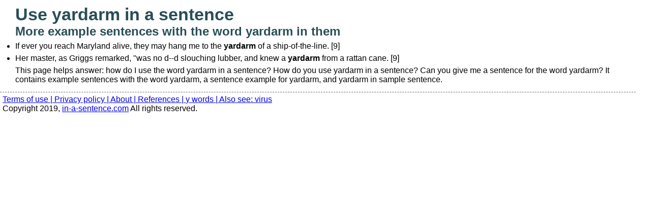

--- FILE ---
content_type: text/html; charset=UTF-8
request_url: http://in-a-sentence.com/Use/ya/yardarm.html
body_size: 1063
content:
<!DOCTYPE html PUBLIC "-//W3C//DTD XHTML 1.0 Transitional//EN" "http://www.w3.org/TR/xhtml1/DTD/xhtml1-transitional.dtd">
<html xmlns="http://www.w3.org/1999/xhtml">
<head>
<meta name="description" content="Use yardarm in a sentence" />
<meta name="keywords" content="use yardarm in a sentence" />
<meta http-equiv="Content-Type" content="text/html; charset=iso-8859-1" />
<meta name="viewport" content="width=device-width, initial-scale=1.0">
<title>in-a-sentence.com, use yardarm in a sentence</title>
<link href="../../start.css" rel="stylesheet" type="text/css" />
</head>
<body id="feature">
<div id="sidebar">
<br><br><br>
</div>
<div id="secondary">
</div>
<div id="main">
<h2>Use yardarm in a sentence
</h2>
<h3>More example sentences with the word yardarm in them</h3>
<p>
<UL>
<li>If ever you reach Maryland alive, they may hang me to the <b>yardarm</b> of a ship-of-the-line. [9]</li>
<li>Her master, as Griggs remarked, "was no d--d slouching lubber, and knew a <b>yardarm</b> from a rattan cane. [9]</li>
</UL>
</p>
<p>
This page helps answer: how do I use the word yardarm in a sentence?  How do you use yardarm in a sentence?  Can you give me a sentence for the word yardarm?
It contains example sentences with the word yardarm, a sentence example for yardarm, and yardarm in sample sentence.
</p>
</div>
<div id="footer"> <A href="../../terms.html" rel="nofollow">Terms of use | </A>
<A href="../../privacy-policy.html" rel="nofollow">Privacy policy | </A>
<A href="../../about.html" rel="nofollow">About | </A>
<A href="../../references.html" rel="nofollow">References | </A>
<A href="http://in-a-sentence.com/Using/y.html">y words | </A>
<A href="../vi/virus.html">Also see: virus</A>
<br>Copyright 2019, <A href="http://in-a-sentence.com">in-a-sentence.com</A> All rights reserved.</div>

<!-- Start of StatCounter Code -->
<script type="text/javascript">
var sc_project=4775248; 
var sc_invisible=1; 
var sc_partition=54; 
var sc_click_stat=1; 
var sc_security="88328d6c"; 
</script>
<script type="text/javascript"
src="http://www.statcounter.com/counter/counter.js"></script><noscript><div
class="statcounter"><a title="myspace hit counters"
href="http://www.statcounter.com/myspace/"
target="_blank"><img class="statcounter"
src="http://c.statcounter.com/4775248/0/88328d6c/1/"
alt="myspace hit counters" ></a></div></noscript>
<!-- End of StatCounter Code -->
</body>
</html>


--- FILE ---
content_type: text/css
request_url: http://in-a-sentence.com/start.css
body_size: 1118
content:
/*********************/
/* BASIC */
/*********************/

body {
	font-family: Arial, sans-serif;
	font-size: 16px;
	margin: 0;
	padding: 0;
	background-color: #FFFFFF;
}

p,h1,h2,h3,h4,h5,h5,ol,ul {
	margin: 0px;
	padding: 0px;
}


/*********************/
/* BANNER STYLES */
/*********************/

#banner {
	background: url(images/bg/banner_bg.jpg) repeat-x left top;
	position: relative;
	border: 1px solid black;
}

/*********************/
/* MAIN NAV */
/*********************/

#nav {
	margin-bottom: 0px;
	position: absolute;
	top: 75px;
	left: 5px;
}

#nav li {
	list-style-type: none;
	padding: 0px;
	margin: 0;
	float: left;
}

#nav a {
	display: block;
	font-size: 11px;
	color: #D6ECAE;
	text-decoration: none;
	background-color: #294E56;
	padding: 2px 2px 2px 3px;
	width: 8em;
	margin-left: 2px;
	border-right: 1px solid #73AFB7;
	border-bottom: 1px solid #73AFB7;
	font-weight: bold;
	margin-bottom: 2px;
}

#nav a:hover {
	background: #73AFB7;
	border-right: 1px solid #14556B;
	border-bottom: 1px solid #14556B;
	color: #FBEF99;
}

/*highlight "you are here" buttons*/
#home #nav a#homeLink,
#feature #nav a#featureLink {
	background: #73AFB7;
	border-right: 1px solid #14556B;
	border-bottom: 1px solid #14556B;
	color: #FBEF99;
}

#logo {
	/*background: url(images/fuji.jpg) no-repeat right top;*/
	height: 100px;
}

/*********************/
/* SIDEBAR */
/*********************/
#news {
	margin: 0px;
	padding: 0px;
	list-style: none;
	font-size: 1.2em;
	border-top: 1px dashed #294E56;
	border-right: 1px dashed #294E56;
}
#news li {
	display: inline;
}
#news .title {
	font-weight: bold;
	display: block;
	color: #000000;
}
#news a {
	text-decoration: none;
	display: block;
	padding: 5px;
	border-bottom: 1px dashed #294E56;
	color: #294E56;
	line-height: 110%;
	background: #FFFFFF url(images/bg/bg_link.png) no-repeat right top;
}
/* hack for IE 6 < to make entire block clickable */
* html #news a {
	height: 1px; 
}

#news a:hover {
	color: #000000;
	background-image: url(images/bg/bg_link_h.png);
}

/*********************/
/* MAIN */
/*********************/
h1 {
	color: #294E56;
	margin-top: 10px;
	font-size: 2.4em;
	border-top: 4px solid #294E56;
	line-height: 100%;
}
.section {
	display: inline;
	color: #999999;
	font-weight: normal;
}

.floatRight {
	float: right;
	margin: 5px 10px 2px 15px;
}
img.floatRight {
	border: 2px solid #000000;
}

p {
	color: #000000;
	font-size: 1.0em;
}
li {
        margin-bottom: 6px;
}
h2 {
	color: #294E56;
	font-size: 210%;
	margin-top: 10px;
	overflow: hidden;
	padding-top: 0px;
}
h3 {
        color: #294E56;
        font-size: 150%;
        margin-top: 0px;
        margin-bottom: 6px;
        overflow: hidden;
        padding-top: 0px;
}
#sidebar {
	width: 0px;
	float: left;
	margin-top: 10px;
}

#main {
	margin-left: 30px;
	margin-right: 30px;
}
#secondary {
	float: right;
	width: 180px;
}

#secondary * {
	color: #FFF;
}


#secondary h3 {
	background: #73AFB7;
	padding: 3px 5px 3px 10px;
	font-size: 1.5em;
}
#secondary h4 {
	margin: 10px 10px 5px 10px;
	font-size: 1.2em;
}
#secondary p {
	font-size: 1.2em;
	margin: 3px 10px 10px 10px;
	line-height: 110%;
}

body {
	/*background: url(images/bg/bg_column.gif) repeat-y right top;*/
}


/*********************/
/* FOOTER */
/*********************/
#footer {
	margin-top: 15px;
	border-top: 1px dashed #666666;
	padding: 5px 0 0 5px;
	margin-right: 30px;
}
